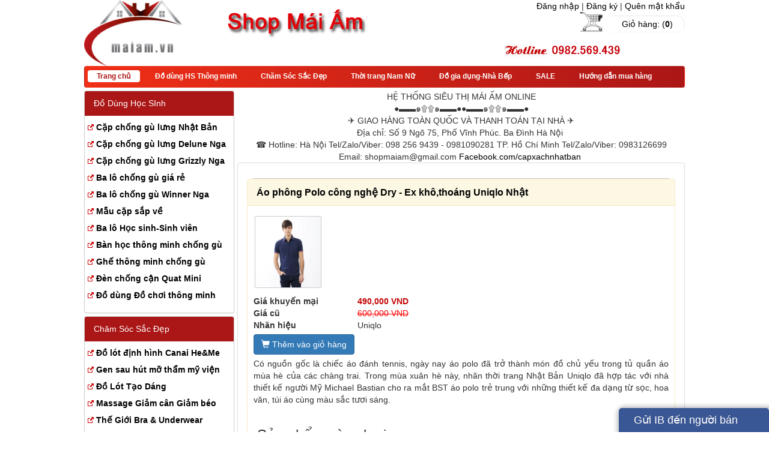

--- FILE ---
content_type: text/html; charset=utf-8
request_url: http://www.maiam.vn/View/503-Ao-phong-Polo-cong-nghe-Dry---Ex-khothoang-Uniqlo-Nhat.aspx
body_size: 25963
content:


<!DOCTYPE html PUBLIC "-//W3C//DTD XHTML 1.0 Transitional//EN" "http://www.w3.org/TR/xhtml1/DTD/xhtml1-transitional.dtd">
<html xmlns="http://www.w3.org/1999/xhtml" >
<html>
    <head>
        <meta name="viewport" content="width=device-width, initial-scale=1.0">
        <meta name="alexaVerifyID" content="eDHe3yAg8kjPftFsCpB-Sj1NmeA" />
        <link href="/css/common.css" type="text/css" rel="stylesheet" />
        <script src="/js/him.js" type="text/javascript"></script>
        <title>Áo phông Polo công nghệ Dry - Ex khô,thoáng Uniqlo Nhật</title>
<meta name="description" content="Có nguồn gốc là chiếc áo đánh tennis, ngày nay áo polo đã trở thành món đồ chủ yếu trong tủ quần áo mùa hè của các chàng trai. Trong mùa xuân hè này, nhãn thời trang Nhật Bản Uniqlo đã hợp tác với nhà thiết kế người Mỹ Michael Bastian cho ra mắt BST áo polo trẻ trung với những thiết kế đa dạng từ sọc, hoa văn, túi áo cùng màu sắc tươi sáng.">
<meta name="keyword" content="Có nguồn gốc là chiếc áo đánh tennis, ngày nay áo polo đã trở thành món đồ chủ yếu trong tủ quần áo mùa hè của các chàng trai. Trong mùa xuân hè này, nhãn thời trang Nhật Bản Uniqlo đã hợp tác với nhà thiết kế người Mỹ Michael Bastian cho ra mắt BST áo polo trẻ trung với những thiết kế đa dạng từ sọc, hoa văn, túi áo cùng màu sắc tươi sáng.">
<link href="/default.css" rel="stylesheet">
<script src="/js/commonlib.js"></script>
<link href="/portal/skins/maiam/desktop/desktop.css" rel="stylesheet">

        <link rel="stylesheet" href="/css/bootstrap.min.css">
        <script src="/js/jquery.min.js"></script>
        <script src="/js/bootstrap.min.js"></script>
        <link rel="stylesheet" href="/css/css.css">
        <style>
            .navbar
            {
                min-height: 0px;
                margin-bottom: 0px;
            }
            .col-sm-1
            {
                padding-left: 0px;
                padding-right: 0px;
            }
            .col-sm-2
            {
                padding-left: 0px;
                padding-right: 0px;
            }
            .col-sm-3
            {
                padding-left: 0px;
                padding-right: 0px;
            }
            .col-sm-4
            {
                padding-left: 0px;
                padding-right: 0px;
            }
            .col-sm-5
            {
                padding-left: 0px;
                padding-right: 0px;
            }
            .col-sm-6
            {
                padding-left: 0px;
                padding-right: 0px;
            }
            .col-sm-7
            {
                padding-left: 0px;
                padding-right: 0px;
            }
            .col-sm-8
            {
                padding-left: 0px;
                padding-right: 0px;
            }
            .col-sm-9
            {
                padding-left: 0px;
                padding-right: 0px;
            }
        </style>
        <script type="text/javascript">
            $(document).ready(function () {
                if (!$.trim($("h2").html())) {
                    $("h2").remove();
                }
                BackToTop();
            });

            function BackToTop() {
                // browser window scroll (in pixels) after which the "back to top" link is shown
                var offset = 300,
                //browser window scroll (in pixels) after which the "back to top" link opacity is reduced
		    offset_opacity = 1200,
                //duration of the top scrolling animation (in ms)
		    scroll_top_duration = 700,
                //grab the "back to top" link
		    $back_to_top = $('.cd-top');

                //hide or show the "back to top" link
                $(window).scroll(function () {
                    ($(this).scrollTop() > offset) ? $back_to_top.addClass('cd-is-visible') : $back_to_top.removeClass('cd-is-visible cd-fade-out');
                    if ($(this).scrollTop() > offset_opacity) {
                        $back_to_top.addClass('cd-fade-out');
                    }
                });

                //smooth scroll to top
                $back_to_top.on('click', function (event) {
                    event.preventDefault();
                    $('body,html').animate({ scrollTop: 0 }, scroll_top_duration);
                });
            }
        </script>
    </head>
    <body>
        <div class="container" style="max-width: 1000px;">
            <form name="aspnetForm" method="post" action="/View/503-Ao-phong-Polo-cong-nghe-Dry---Ex-khothoang-Uniqlo-Nhat.aspx" id="aspnetForm">
<div>
<input type="hidden" name="__VIEWSTATE" id="__VIEWSTATE" value="/wEPDwUKMTY1MjYxMTg5N2RkqgdRePmY1/ZPNLMPIHeART5G13E=" />
</div>

<div>

	<input type="hidden" name="__VIEWSTATEGENERATOR" id="__VIEWSTATEGENERATOR" value="CA0B0334" />
</div>
            

<script src="/js/jquery.bsPhotoGallery.js"></script>
<link href="/css/jquery.bsPhotoGallery.css" rel="stylesheet">
<script>
    $(document).ready(function(){
    $('ul.first').bsPhotoGallery({
        "classes" : "col-lg-2 col-md-4 col-sm-3 col-xs-4 col-xxs-12",
        "hasModal" : true,
        // "fullHeight" : false
    });
    });
</script>


<div class="row">
    <div class="col-sm-6">
        <div class="col-sm-5">
            <a href="/">
                <img src="/img/logo.png" height="110px" border="0" />
            </a>
        </div>
        <div class="col-sm-7 hidden-xs" align="center" style="height:110px; padding-top:3%">
            <a>
                <img src="/img/slogan.png" />
            </a>
        </div>
    </div>
    <div class="col-sm-6">
        <div align="right">
            
 <span>
    <a id="ctl00_TheHeader1_LoginControl_vslogin_lnkLogin" href="/user/login/admin.aspx">Đăng nhập</a>
</span>
<span>
    |
</span>
<span>
    <a id="ctl00_TheHeader1_LoginControl_vslogin_lnkRegister" href="/user/register/admin.aspx">Đăng ký</a>
</span>
<span>
    |
</span>
<span>
    <a href="/user/forgotpassword/admin.aspx">Quên mật khẩu</a>
</span>


        </div>
        <div class="right-cart" align="right">
            
<a href="/Giohang.aspx" style="color: Black">Giỏ hàng: (<span id="ctl00_TheHeader1_CartControl_lblCount" style="font-weight:bold;">0</span>) </a>
        </div>
        <div align="right" class="col-sm-10" style="padding-top: 15px;">
            <img src="/img/hotline.png" />
        </div>
    </div>
</div>

<div class="row">
    <div class="navbar navbar-pink">
        <nav class="navbar navbar-static-top" role="navigation">
            <div class="navbar-header">
                <button type="button" class="navbar-toggle collapsed" data-toggle="collapse" data-target="#bs-example-navbar-collapse-1">
                    <span class="sr-only">Toggle navigation</span>
                    <span class="icon-bar"></span>
                    <span class="icon-bar"></span>
                    <span class="icon-bar"></span>
                </button>
            </div>
            <div id="ctl00_MenuPanel"><div class="navbar-collapse collapse" id="bs-example-navbar-collapse-1"><ul class="nav navbar-nav"><li class="active"><a href="/"><span>Trang chủ</span></a></li><li id="nav-2" class="nav-2"><a href="/List/111-Do-dung-HS-Thong-minh.aspx"><span>Đồ dùng HS Thông minh</span></a></li><li id="nav-3" class="nav-3"><a href="/List/113-Cham-Soc-Sac-Dep.aspx"><span>Chăm Sóc Sắc Đẹp</span></a></li><li id="nav-4" class="nav-4"><a href="/List/45-Thoi-trang-Nam-Nu.aspx"><span>Thời trang Nam Nữ</span></a></li><li id="nav-5" class="nav-5"><a href="/List/114-Do-gia-dung-Nha-Bep.aspx"><span>Đồ gia dụng-Nhà Bếp</span></a></li><li id="nav-6" class="nav-6"><a href="/List/77-SALE.aspx"><span>SALE</span></a></li><li id="nav-7" class="nav-7"><a href="/Huong-dan-mua-hang.aspx"><span>Hướng dẫn mua hàng </span></a></li></ul></div>
<div class="font_admin">
    
</div>
</div>
         </nav>
    </div>
</div>
<div class="row" style="padding-top: 5px;">
    <div class="col-sm-3">
        <div id="ctl00_LeftPanel">
        
<div class="fr-left">
    <div class="panel panel-pink">
        <div class="panel-heading">
            Đồ Dùng Học SInh
        </div>
        <div class="panel-body menu">
            <div id="ctl00_ctl01_Body"><ul class="list-unstyled lst-style"><li><img src="/img/list_style2.png" /><a href="/List/74-Cap-chong-gu-lung-Nhat-Ban.aspx">Cặp chống gù lưng Nhật Bản</a></li><li><img src="/img/list_style2.png" /><a href="/List/85-Cap-chong-gu-lung-Delune-Nga.aspx">Cặp chống gù lưng Delune Nga</a></li><li><img src="/img/list_style2.png" /><a href="/List/120-Cap-chong-gu-lung-Grizzly-Nga.aspx">Cặp chống gù lưng Grizzly Nga</a></li><li><img src="/img/list_style2.png" /><a href="/List/122-Ba-lo-chong-gu-gia-re.aspx">Ba lô chống gù giá rẻ</a></li><li><img src="/img/list_style2.png" /><a href="/List/126-Ba-lo-chong-gu-Winner-Nga.aspx">Ba lô chống gù Winner Nga</a></li><li><img src="/img/list_style2.png" /><a href="/List/125-Mau-cap-sap-ve.aspx">Mẫu cặp sắp về</a></li><li><img src="/img/list_style2.png" /><a href="/List/121-Ba-lo-Hoc-sinh-Sinh-vien.aspx">Ba lô Học sinh-Sinh viên</a></li><li><img src="/img/list_style2.png" /><a href="/List/100-Ban-hoc-thong-minh-chong-gu.aspx">Bàn học thông minh chống gù</a></li><li><img src="/img/list_style2.png" /><a href="/List/101-Ghe-thong-minh-chong-gu.aspx">Ghế thông minh chống gù</a></li><li><img src="/img/list_style2.png" /><a href="/List/112-Den-chong-can-Quat-Mini.aspx">Đèn chống cận Quat Mini</a></li><li><img src="/img/list_style2.png" /><a href="/List/42-Do-dung-Do-choi-thong-minh.aspx">Đồ dùng Đồ chơi thông minh</a></li></ul>
<div class="font_admin">
    
</div>
</div>
        </div>
    </div>
</div>

<div class="fr-left">
    <div class="panel panel-pink">
        <div class="panel-heading">
            Chăm Sóc Sắc Đẹp
        </div>
        <div class="panel-body menu">
            <div id="ctl00_ctl02_Body"><ul class="list-unstyled lst-style"><li><img src="/img/list_style2.png" /><a href="/List/124-Do-lot-dinh-hinh-Canai-HeMe.aspx">Đồ lót định hình Canai He&amp;Me</a></li><li><img src="/img/list_style2.png" /><a href="/List/123-Gen-sau-hut-mo-tham-my-vien.aspx">Gen sau hút mỡ thẩm mỹ viện</a></li><li><img src="/img/list_style2.png" /><a href="/List/55-Do-Lot-Tao-Dang-.aspx">Đồ Lót Tạo Dáng </a></li><li><img src="/img/list_style2.png" /><a href="/List/82-Massage-Giam-can-Giam-beo.aspx">Massage Giảm cân Giảm béo</a></li><li><img src="/img/list_style2.png" /><a href="/List/132-The-Gioi-Bra--Underwear.aspx">Thế Giới Bra &amp; Underwear</a></li><li><img src="/img/list_style2.png" /><a href="/List/57-Cham-soc-tocTao-mau-toc.aspx">Chăm sóc tóc/Tạo màu tóc</a></li><li><img src="/img/list_style2.png" /><a href="/List/81-May-cao-rau-tu-dong.aspx">Máy cạo râu tự động</a></li><li><img src="/img/list_style2.png" /><a href="/List/61-Ao-Nang-Nguc-.aspx">Aó Nâng Ngực </a></li><li><img src="/img/list_style2.png" /><a href="/List/70-Quan-ao-tap-Yoga-Gym.aspx">Quần áo tập Yoga, Gym...</a></li><li><img src="/img/list_style2.png" /><a href="/List/71-My-Pham-xach-tay-.aspx">Mỹ Phẩm xách tay </a></li></ul>
<div class="font_admin">
    
</div>
</div>
        </div>
    </div>
</div>

<div class="fr-left">
    <div class="panel panel-pink">
        <div class="panel-heading">
            Thời Trang Nam Nữ
        </div>
        <div class="panel-body menu">
            <div id="ctl00_ctl03_Body"><ul class="list-unstyled lst-style"><li><img src="/img/list_style2.png" /><a href="/List/75-Quan-ao-giu-nhiet-tre-em-.aspx">Quần áo giữ nhiệt trẻ em </a></li><li><img src="/img/list_style2.png" /><a href="/List/76-Quan-ao-giu-nhiet-cho-Nu.aspx">Quần áo giữ nhiệt cho Nữ</a></li><li><img src="/img/list_style2.png" /><a href="/List/67-Quan-ao-giu-nhiet-cho-Nam.aspx">Quần áo giữ nhiệt cho Nam</a></li><li><img src="/img/list_style2.png" /><a href="/List/53-Quan-ao-Nam.aspx">Quần áo Nam</a></li><li><img src="/img/list_style2.png" /><a href="/List/73-Tui-xach-Nam.aspx">Túi xách Nam</a></li><li><img src="/img/list_style2.png" /><a href="/List/65-Tui-xach--Khan-quang-.aspx">Túi xách + Khăn quàng </a></li><li><img src="/img/list_style2.png" /><a href="/List/48-Khau-trang--Ao-chong-nang-Uniqlo.aspx">Khẩu trang -Áo chống nắng Uniqlo</a></li><li><img src="/img/list_style2.png" /><a href="/List/66-Dong-ho----Kinh---Trang-Suc-.aspx">Đồng hồ  - Kính - Trang Sức </a></li><li><img src="/img/list_style2.png" /><a href="/List/56-Phu-nu-mang-thai-cho-con-bu.aspx">Phụ nữ mang thai-cho con bú</a></li><li><img src="/img/list_style2.png" /><a href="/List/69-Bikini-Bai-bien.aspx">Bikini Bãi biển</a></li></ul>
<div class="font_admin">
    
</div>
</div>
        </div>
    </div>
</div>

<div class="fr-left">
    <div class="panel panel-pink">
        <div class="panel-heading">
            Đồ Gia Dụng-Nhà Bếp
        </div>
        <div class="panel-body menu">
            <div id="ctl00_ctl04_Body"><ul class="list-unstyled lst-style"><li><img src="/img/list_style2.png" /><a href="/List/116-May-hut-bui-thong-minh.aspx">Máy hút bụi thông minh</a></li><li><img src="/img/list_style2.png" /><a href="/List/117-Ve-sinh-nha-cua.aspx">Vệ sinh nhà cửa</a></li><li><img src="/img/list_style2.png" /><a href="/List/49-May-lam-kem-Ep-trai-cay.aspx">Máy làm kem Ép trái cây</a></li><li><img src="/img/list_style2.png" /><a href="/List/115-Cong-nghe-thong-minh.aspx">Công nghệ thông minh</a></li><li><img src="/img/list_style2.png" /><a href="/List/118-Dung-cu-da-nang.aspx">Dụng cụ đa năng</a></li><li><img src="/img/list_style2.png" /><a href="/List/119-Do-dien-gia-dung.aspx">Đồ điện gia dụng</a></li><li><img src="/img/list_style2.png" /><a href="/List/78-Phu-kien-phong-tam.aspx">Phụ kiện phòng tắm</a></li></ul>
<div class="font_admin">
    
</div>
</div>
        </div>
    </div>
</div>
<span id="ctl00_ctl05_lblContent"><iframe src="https://www.facebook.com/plugins/page.php?href=https%3A%2F%2Fwww.facebook.com%2Fcapxachnhatban&tabs=timeline&width=250&height=500&small_header=true&adapt_container_width=true&hide_cover=false&show_facepile=true&appId=1552437291448473" width="250" height="500" style="border:none;overflow:hidden" scrolling="no" frameborder="0" allowTransparency="true"></iframe></span>
<span id="ctl00_ctl06_lblContent"><script src="https://sp.zalo.me/plugins/sdk.js"></script>
<div class="zalo-follow-button" data-oaid="2619424975462635182" data-cover="no" data-article="0" data-width="250" data-height="250">&nbsp;</div></span>
<span id="ctl00_ctl07_lblContent"><div id="fb-root">&nbsp;</div>
<script>(function(d, s, id) {
  var js, fjs = d.getElementsByTagName(s)[0];
  if (d.getElementById(id)) return;
  js = d.createElement(s); js.id = id;
  js.src = "//connect.facebook.net/vi_VN/sdk.js#xfbml=1&version=v2.5";
  fjs.parentNode.insertBefore(js, fjs);
  }(document, 'script', 'facebook-jssdk'));</script>
<p><style type="text/css">#cfacebook{position:fixed;bottom:0px;right:0px;z-index:999999999999999;width:250px;height:auto;box-shadow:6px 6px 6px 10px rgba(0,0,0,0.2);border-top-left-radius:5px;border-top-right-radius:5px;overflow:hidden;}#cfacebook .fchat{float:left;width:100%;height:270px;overflow:hidden;display:none;background-color:#fff;}#cfacebook .fchat .fb-page{margin-top:-130px;float:left;}#cfacebook a.chat_fb{float:left;padding:0 25px;width:250px;color:#fff;text-decoration:none;height:40px;line-height:40px;text-shadow:0 1px 0 rgba(0,0,0,0.1);background-image:url([data-uri]…8/UxBxQDQuFwlpqgBZBq6+P+unVY1GnDgwqbD2zGz5e1lBdwvGGPE6OgAAAABJRU5ErkJggg==);background-repeat:repeat-x;background-size:auto;background-position:0 0;background-color:#3a5795;border:0;border-bottom:1px solid #133783;z-index:9999999;margin-right:5px;font-size:18px;}#cfacebook a.chat_fb:hover{color:yellow;text-decoration:none;}</style>   <script>
  jQuery(document).ready(function () {
  jQuery(".chat_fb").click(function() {
jQuery('.fchat').toggle('slow');
  });
  });
  </script></p>
<div id="cfacebook"><a href="javascript:;" class="chat_fb" onclick="return:false;"> Gửi IB đến người b&aacute;n h&agrave;ng</a>
<div class="fchat">
<div class="fb-page" data-tabs="messages" data-href="https://www.facebook.com/Shop.maiam.vn" data-width="250" data-height="400" data-small-header="false" data-adapt-container-width="true" data-hide-cover="false" data-show-facepile="true" data-show-posts="false">&nbsp;</div>
</div>
</div></span>
<span id="ctl00_ctl08_lblContent"><p><style type="text/css">
#floating-phone { display: none; position: fixed; left: 10px; bottom: 10px; height: 50px; width: 50px; background: #46C11E url(http://callnowbutton.com/phone/callbutton01.png) center / 30px no-repeat; z-index: 99; color: #FFF; font-size: 35px; line-height: 55px; text- align: center; border-radius: 50%; -webkit-box-shadow: 0 2px 5px rgba(0,0,0,.5); -moz-box-shadow: 0 2px 5px rgba(0,0,0,.5); box-shadow: 0 2px 5px rgba(0,0,0,.5); }
@media (max-width: 650px) { #floating-phone { display: block; } }
</style>  <a href="tel:0983126699" title="Gọi 0983126699" onclick="_gaq.push(['_trackEvent', 'Contact', 'Call Now Button', 'Phone']);" id="floating-phone"> </a></p></span>
</div>
    </div>
    <div class="col-sm-9">
        <div id="ctl00_SanPhamPanel" class="center-panel"><span id="ctl00_ctl09_lblContent"><div style="text-align: center;">HỆ THỐNG SI&Ecirc;U THỊ M&Aacute;I ẤM ONLINE</div>
<div style="text-align: center;">●▬▬๑۩۩๑▬▬●●▬▬๑۩۩๑▬▬●</div>
<div style="text-align: center;">✈ GIAO H&Agrave;NG TO&Agrave;N QUỐC V&Agrave; THANH TO&Aacute;N TẠI NH&Agrave; ✈</div>
<div style="text-align: center;">Địa chỉ: Số 9 Ng&otilde; 75, Phố Vĩnh Ph&uacute;c. Ba Đ&igrave;nh H&agrave; Nội&nbsp;</div>
<div style="text-align: center;">☎ Hotline: H&agrave; Nội Tel/Zalo/Viber: 098 256 9439 - 0981090281 TP. Hồ Ch&iacute; Minh Tel/Zalo/Viber: 0983126699</div>
<div style="text-align: center;">Email: shopmaiam@gmail.com <a href="http://Facebook.com/capxachnhatban">Facebook.com/capxachnhatban</a>&nbsp;</div>
<div id="market-mate-text-selection-toolbar-container" style="position: absolute; left: 10px; top: -43.9921px; z-index: 2147483647; display: none;">&nbsp;</div></span>

<div class="panel panel-default">
    <div class="panel-body">
        <div>
            <h2>
                <a href="">
                    
                </a>
            </h2>
        </div>
        <div id="ctl00_ctl10_Body"><?xml version="1.0" encoding="utf-8"?><div class="panel panel-warning"><div class="panel-heading head-view" style="color:black">Áo phông Polo công nghệ Dry - Ex khô,thoáng Uniqlo Nhật</div><div class="panel-body"><div style="margin:0px 10px;"><ul class="row first prv-img" style="padding-left:0px;"><li><img src="/desktops/shop/img/212851583e564ed285e13164ec935a35.jpg"></img></li></ul><div class="row"><div class="title2 col-sm-3 col-xs-5">
                Giá khuyến mại
              </div><div class="price1">490,000 VND</div><div class="title2 col-sm-3 col-xs-5">Giá cũ</div><div class="price1-old">600,000 VND</div><div class="title2 col-sm-3 col-xs-5">Nhãn hiệu</div><div>Uniqlo</div></div><div class="row" style="padding:5px 0px;"><a class="btn btn-primary" href="/Shop/addGiohang/503/admin.aspx"><i class="glyphicon glyphicon-shopping-cart"></i> Thêm vào giỏ hàng
            </a></div><div class="row" style="text-align: justify">Có nguồn gốc là chiếc áo đánh tennis, ngày nay áo polo đã trở thành món đồ chủ yếu trong tủ quần áo mùa hè của các chàng trai. Trong mùa xuân hè này, nhãn thời trang Nhật Bản Uniqlo đã hợp tác với nhà thiết kế người Mỹ Michael Bastian cho ra mắt BST áo polo trẻ trung với những thiết kế đa dạng từ sọc, hoa văn, túi áo cùng màu sắc tươi sáng.</div><div class="row" id="content-wrap"></div></div><div class="row"><div class="panel"><div class="panel-body"><div><h3>
                    Sản phẩm cùng loại:
                  </h3></div><div><div class="col-sm-3 box-item"><div class="box-pro"><div style="position: absolute;bottom: 0; width: 95%;"><div style="text-align:center"><a href="/View/77-Quan-CALVIN-KLEIN.aspx"><img style="max-width: 85%;max-height:120px" src="&#xD;&#xA;                  /desktops/shop/img/5e98a44fceca4474943ad105d96e3794.jpg"></img></a></div><div class="head-sp"><a href="/View/77-Quan-CALVIN-KLEIN.aspx">Quần CALVIN KLEIN</a></div><div class="price">120,000 VND</div><div class="price-old"></div><div class="ico-rating"></div><div class="buy"><a href="/View/77-Quan-CALVIN-KLEIN.aspx"><span>Mua hàng</span></a></div></div></div></div><div class="col-sm-3 box-item"><div class="box-pro"><div style="position: absolute;bottom: 0; width: 95%;"><div style="text-align:center"><a href="/View/100-QUAN-SIP-NHAT-UNDERWEAR-MADE-IN-JAPAN.aspx"><img style="max-width: 85%;max-height:120px" src="&#xD;&#xA;                  /desktops/shop/img/c791c35bf1cd4aeda6295dc331f9a1d0.jpg"></img></a></div><div class="head-sp"><a href="/View/100-QUAN-SIP-NHAT-UNDERWEAR-MADE-IN-JAPAN.aspx">QUẦN SỊP NHẬT UNDERWEAR MADE IN JAPAN</a></div><div class="price">120,000 VND</div><div class="price-old"></div><div class="ico-rating"></div><div class="buy"><a href="/View/100-QUAN-SIP-NHAT-UNDERWEAR-MADE-IN-JAPAN.aspx"><span>Mua hàng</span></a></div></div></div></div><div class="col-sm-3 box-item"><div class="box-pro"><div style="position: absolute;bottom: 0; width: 95%;"><div style="text-align:center"><a href="/View/126-Burberry-brit.aspx"><img style="max-width: 85%;max-height:120px" src="&#xD;&#xA;                  /desktops/shop/img/0c11da4d5ce04e028f674353a2842439.jpeg"></img></a></div><div class="head-sp"><a href="/View/126-Burberry-brit.aspx">Burberry brit</a></div><div class="price">1,900,000 VND</div><div class="price-old"></div><div class="ico-rating"></div><div class="buy"><a href="/View/126-Burberry-brit.aspx"><span>Mua hàng</span></a></div></div></div></div><div class="col-sm-3 box-item"><div class="box-pro"><div style="position: absolute;bottom: 0; width: 95%;"><div style="text-align:center"><a href="/View/208-Quan-lot-nam-chinh-hang-Veni-MASEE.aspx"><img style="max-width: 85%;max-height:120px" src="&#xD;&#xA;                  /desktops/shop/img/93d6b99ed75e4b9391fbd2badb26431f.jpg"></img></a></div><div class="head-sp"><a href="/View/208-Quan-lot-nam-chinh-hang-Veni-MASEE.aspx">Quần lót nam chính hãng Veni MASEE</a></div><div class="price">130,000 VND</div><div class="price-old">250,000 VND</div><div class="ico-rating"></div><div class="buy"><a href="/View/208-Quan-lot-nam-chinh-hang-Veni-MASEE.aspx"><span>Mua hàng</span></a></div></div></div></div></div></div></div></div></div></div></div>
    </div>
</div>

</div>
    </div>
</div>

<div class="row">
    <div class="panel panel-default">
        <div class="panel-heading">
            <div class="thongtin">
                <a href="/Tin-tuc.aspx">Thông tin thời trang</a> &nbsp;|&nbsp; <a href="/khuyenmai.aspx">Liên hệ</a> &nbsp;|&nbsp;
                <a href="#">Thư viện ảnh</a>&nbsp;|&nbsp; <a href="#">Thỏa thuận sử dụng </a>&nbsp;|&nbsp;<a
                    href="#">Chính sách bảo mật </a>&nbsp;|&nbsp;<a href="#">Sơ đồ site </a>
            </div>
        </div>
        <div class="panel-body">
            <div class="col-sm-3">
                <div class="col-sm-1">
                    <img src="/images/users_online.gif" />
                </div>
                <div>
                    
<div>
    Tổng lượt truy cập:
    <span id="ctl00_TheFooter1_UserOnline1_lblVisit">15,520,078</span>
</div>
<div>
    Số người Online :
    <span id="ctl00_TheFooter1_UserOnline1_lblUserOnline">1876</span>
</div>
<div>
    Thành viên online:
    <span id="ctl00_TheFooter1_UserOnline1_lblMember">0</span>
</div>

                </div>
            </div>
        </div>
    </div>
</div>

            </form>
        </div>
        <a href="#0" class="cd-top">Top</a>
        <div id="fb-root"></div>
        <script>    (function (d, s, id) {
                var js, fjs = d.getElementsByTagName(s)[0];
                if (d.getElementById(id)) return;
                js = d.createElement(s); js.id = id;
                js.src = "//connect.facebook.net/vi_VN/all.js#xfbml=1";
                fjs.parentNode.insertBefore(js, fjs);
            } (document, 'script', 'facebook-jssdk'));</script>

        <script type="text/javascript">

            var _gaq = _gaq || [];
            _gaq.push(['_setAccount', 'UA-30660827-1']);
            _gaq.push(['_trackPageview']);

            (function () {
                var ga = document.createElement('script'); ga.type = 'text/javascript'; ga.async = true;
                ga.src = ('https:' == document.location.protocol ? 'https://ssl' : 'http://www') + '.google-analytics.com/ga.js';
                var s = document.getElementsByTagName('script')[0]; s.parentNode.insertBefore(ga, s);
            })();

        </script>
    </body>
</html>





--- FILE ---
content_type: text/css
request_url: http://www.maiam.vn/default.css
body_size: 496
content:
.cssAdminPanel
{
	padding:4px;
	width:100%;
}

.cssAdminPanel a
{
	border:1px solid #cccccc;
	padding:4px 8px;
}

.cssAdminPanel a:hover
{
	border:1px solid #cccccc;
	padding:4px 8px;
	background-color:#FFF6DF;
}
.pageselected
{
	border:1px solid #FFA939;
	background-color:#FFF9CE;
	padding:2px 6px;
}
.pageselected a
{
	color:Black;
	font-size:9pt;
	font-family:Tahoma;
}
.pgs a
{
	color:Black;
	font-size:9pt;
	font-family:Tahoma;
}

--- FILE ---
content_type: text/css
request_url: http://www.maiam.vn/css/css.css
body_size: 13569
content:
.menu
{
    padding: 5px;
}
.menu ul li
{
    padding: 4px 0px;
    background-color: #fff;
    font-weight: bold;
    color: #2a2a2a;
}
a
{
    color: Black;
}
a:hover
{
    text-decoration: none;
    color:#C40707;
}
a img
{
    border: 0px;
}
.fr_c
{
    background-color: #EF377B;
    border-radius: 4px 4px 0px 0px;
    color: #FFFFFF;
    font-family: arial;
    font-size: 16px;
    font-style: italic;
    line-height: 31px;
    text-align: center;
}

.right-cart
{
    background: url(/img/bg_cart_header.gif) no-repeat top right;
    height: 34px;
    padding-top: 10px;
    padding-right: 20px;
}
.nav li.over
{
    z-index: 999;
}
.nav a:link, .nav a:visited
{
    color: #FFFFFF;
    font: bold 12px/33px arial;
    margin: 0px 5px;
}

.nav ul li a
{
    color: #050000;
    font-weight: normal;
    font-size: 12px;
}
.nav ul
{
    background: transparent;
    border: 0;
    top: 28px;
}
.nav ul ul
{
    background: transparent;
    top: 0;
}
.nav li.over > ul
{
    left: 0px;
}

/* box sp */
.box-pro
{
    background-color: #F4F4F4;
    border: 1px solid #CACACA;
    padding: 0px 5px;
    min-height: 280px;
    margin: 0 auto;
    width: 95%;
    position: relative;
}
.box-pro img
{
}
.box-item
{
    padding-top: 5px;
}
.leftpanel
{
}
.head-sp
{
    font-weight: bold;
    padding: 2px 0px;
    text-align: center;
}
.price
{
    font-weight: bold;
    color: #C40707;
    font-size: 12px;
    font-style: normal;
    width: 100%;
    text-align: center;
    padding: 2px 0px;
}
.buy
{
    width: 80px;
    margin: 0 auto;
    padding: 10px 0px;
}
.buy a
{
    background-color: #AB1616;
    border-radius: 4px 4px 4px 4px;
    color: #FFFFFF;
    font-family: arial;
    font-size: 12px;
    font-weight: bold;
    padding: 3px 8px;
    text-align: center;
    text-transform: none;
}
.ico-rating
{
    width: 100%;
    height: 12px;
    background: url("/img/IcoRating0.gif") no-repeat top center;
}
.price-old
{
    color: Red;
    text-decoration: line-through;
    font-weight: bold;
    width: 100%;
    text-align: center;
    padding: 2px 0px;
}
h2
{
    border-bottom: 1px solid #CACACA;
    color: #3D3D3D;
    font-size: 24px;
    font-weight: bold;
    margin: 0 10px;
    padding: 5px 0;
    font-style: italic;
}
.fr-center
{
    padding-bottom: 15px;
    border: 1px solid #ccc;
    display: inline-block;
    width: 100%;
    padding-left: 5px;
    padding-right: 5px;
}
.fr-left
{
    margin-right: 0px;
}

/* background menu main */
.navbar-pink
{
   background: rgba(241,111,92,1);
background: -moz-linear-gradient(left, rgba(241,111,92,1) 0%, rgba(240,47,23,1) 0%, rgba(171,22,22,1) 100%);
background: -webkit-gradient(left top, right top, color-stop(0%, rgba(241,111,92,1)), color-stop(0%, rgba(240,47,23,1)), color-stop(100%, rgba(171,22,22,1)));
background: -webkit-linear-gradient(left, rgba(241,111,92,1) 0%, rgba(240,47,23,1) 0%, rgba(171,22,22,1) 100%);
background: -o-linear-gradient(left, rgba(241,111,92,1) 0%, rgba(240,47,23,1) 0%, rgba(171,22,22,1) 100%);
background: -ms-linear-gradient(left, rgba(241,111,92,1) 0%, rgba(240,47,23,1) 0%, rgba(171,22,22,1) 100%);
background: linear-gradient(to right, rgba(241,111,92,1) 0%, rgba(240,47,23,1) 0%, rgba(171,22,22,1) 100%);
filter: progid:DXImageTransform.Microsoft.gradient( startColorstr='#f16f5c', endColorstr='#ab1616', GradientType=1 );
}

/* Link */
.navbar-pink .navbar-nav > li > a
{
    color: #fff;
    cursor: pointer;
    white-space: nowrap;
    font-weight: bold;
    padding: 3px 15px;
    border-radius: 4px;
    font-size: 12px;
    display: inline !important;
}
.navbar-pink .navbar-nav > li > a:hover, .navbar-pink .navbar-nav > li > a:focus
{
    color: #AB1616;
}
.navbar-pink .navbar-nav > .active > a, .navbar-pink .navbar-nav > .active > a:hover, .navbar-pink .navbar-nav > .active > a:focus
{
    color: #AB1616;
    background-color: #fff;
}
/* Mobile version */
.navbar-pink .navbar-toggle
{
    border-color: #fff;
}
.navbar-pink .navbar-toggle:hover, .navbar-pink .navbar-toggle:focus
{
    background-color: #fff;
}
.navbar-pink .navbar-toggle .icon-bar
{
    background-color: #CCC;
}
@media (max-width: 767px)
{
    .navbar-pink .navbar-nav .open .dropdown-menu > li > a
    {
        color: #777;
    }
    .navbar-pink .navbar-nav .open .dropdown-menu > li > a:hover, .navbar-pink .navbar-nav .open .dropdown-menu > li > a:focus
    {
        color: #333;
    }
}

.navbar-nav li
{
    height: 33px;
}
.navbar-fixed-top
{
    min-height: 33px;
}

.navbar-nav > li > a
{
    padding-top: 0px;
    padding-bottom: 0px;
    line-height: 33px;
}
.panel
{
    margin-bottom: 5px;
}
.panel-pink > .panel-heading
{
    color: #fff;
    background-color: #AB1616;
}

.panel-pink
{
    border: 1px solid #ccc;
}
.thongtin a
{
    color: #C40707;
    font-size: 8pt;
    text-transform: uppercase;
}
.lst-style li img
{
    padding-bottom: 2px;
    padding-right: 4px;
}
.row-tin-moi
{
    padding-top: 2px;
    padding-bottom: 5px;
}
.tin-moi
{
    padding-left: 2px;
}
.tin-moi img
{
    max-width: 95%;
    max-height: 100px;
}
@media (min-width: 768px)
{
    .center-panel
    {
        padding-left: 5px;
    }
    .prv-img li img
    {
        border: 1px solid #ccc;
        height: 120px;
    }
}
.title2
{
    color: #353535;
    font-weight: bold;
}
#content-wrap img
{
    max-width: 100%;
}
span
{
    -ms-word-break: break-all;
    word-break: break-all; /* Non standard for webkit */
    word-break: break-word;
    -webkit-hyphens: auto;
    -moz-hyphens: auto;
    -ms-hyphens: auto;
    hyphens: auto;
}
.price1
{
    font-weight: bold;
    color: #C40707;
}
.price1-old
{
    color: Red;
    text-decoration: line-through;
}
.head-view
{
    font-size: 1.17em;
    font-weight: bold;
}
.prv-img li
{
    padding: 2px;
}
/*paging*/
.pagination
{
    border-radius: 4px;
    display: inline-block;
    margin: 20px 0;
    padding-left: 0;
}
.pagination > li
{
    display: inline;
}
.pagination > li > a, .pagination > li > span
{
    background-color: #3a3f44;
    border: 1px solid rgba(0, 0, 0, 0.6);
    color: #ffffff;
    float: left;
    line-height: 1.42857143;
    margin-left: -1px;
    padding: 8px 12px;
    position: relative;
    text-decoration: none;
}
.pagination > li:first-child > a, .pagination > li:first-child > span
{
    border-bottom-left-radius: 4px;
    border-top-left-radius: 4px;
    margin-left: 0;
}
.pagination > li:last-child > a, .pagination > li:last-child > span
{
    border-bottom-right-radius: 4px;
    border-top-right-radius: 4px;
}
.pagination > li > a:hover, .pagination > li > span:hover, .pagination > li > a:focus, .pagination > li > span:focus
{
    background-color: transparent;
    border-color: rgba(0, 0, 0, 0.6);
    color: #ffffff;
    z-index: 2;
}
.pagination > .active > a, .pagination > .active > span, .pagination > .active > a:hover, .pagination > .active > span:hover, .pagination > .active > a:focus, .pagination > .active > span:focus
{
    background-color: #232628;
    border-color: rgba(0, 0, 0, 0.6);
    color: #ffffff;
    cursor: default;
    z-index: 3;
}
.pagination > .disabled > span, .pagination > .disabled > span:hover, .pagination > .disabled > span:focus, .pagination > .disabled > a, .pagination > .disabled > a:hover, .pagination > .disabled > a:focus
{
    background-color: #ffffff;
    border-color: rgba(0, 0, 0, 0.6);
    color: #7a8288;
    cursor: not-allowed;
}
.pagination-lg > li > a, .pagination-lg > li > span
{
    font-size: 18px;
    line-height: 1.3333333;
    padding: 14px 16px;
}
.pagination-lg > li:first-child > a, .pagination-lg > li:first-child > span
{
    border-bottom-left-radius: 6px;
    border-top-left-radius: 6px;
}
.pagination-lg > li:last-child > a, .pagination-lg > li:last-child > span
{
    border-bottom-right-radius: 6px;
    border-top-right-radius: 6px;
}
.pagination-sm > li > a, .pagination-sm > li > span
{
    font-size: 12px;
    line-height: 1.5;
    padding: 5px 10px;
}
.pagination-sm > li:first-child > a, .pagination-sm > li:first-child > span
{
    border-bottom-left-radius: 3px;
    border-top-left-radius: 3px;
}
.pagination-sm > li:last-child > a, .pagination-sm > li:last-child > span
{
    border-bottom-right-radius: 3px;
    border-top-right-radius: 3px;
}
.pagination > li > a, .pagination > li > span
{
    background: rgba(125,33,21,1);
    background: -moz-linear-gradient(left, rgba(125,33,21,1) 0%, rgba(207,20,20,1) 0%, rgba(207,20,20,1) 100%);
    background: -webkit-gradient(left top, right top, color-stop(0%, rgba(125,33,21,1)), color-stop(0%, rgba(207,20,20,1)), color-stop(100%, rgba(207,20,20,1)));
    background: -webkit-linear-gradient(left, rgba(125,33,21,1) 0%, rgba(207,20,20,1) 0%, rgba(207,20,20,1) 100%);
    background: -o-linear-gradient(left, rgba(125,33,21,1) 0%, rgba(207,20,20,1) 0%, rgba(207,20,20,1) 100%);
    background: -ms-linear-gradient(left, rgba(125,33,21,1) 0%, rgba(207,20,20,1) 0%, rgba(207,20,20,1) 100%);
    background: linear-gradient(to right, rgba(125,33,21,1) 0%, rgba(207,20,20,1) 0%, rgba(207,20,20,1) 100%);
    filter: progid:DXImageTransform.Microsoft.gradient( startColorstr='#7d2115', endColorstr='#cf1414', GradientType=1 );
}
.pagination > li > a:hover, .pagination > li > span:hover
{
    background: rgba(128,18,3,1);
    background: -moz-linear-gradient(left, rgba(128,18,3,1) 0%, rgba(171,22,22,1) 0%, rgba(171,22,22,1) 100%);
    background: -webkit-gradient(left top, right top, color-stop(0%, rgba(128,18,3,1)), color-stop(0%, rgba(171,22,22,1)), color-stop(100%, rgba(171,22,22,1)));
    background: -webkit-linear-gradient(left, rgba(128,18,3,1) 0%, rgba(171,22,22,1) 0%, rgba(171,22,22,1) 100%);
    background: -o-linear-gradient(left, rgba(128,18,3,1) 0%, rgba(171,22,22,1) 0%, rgba(171,22,22,1) 100%);
    background: -ms-linear-gradient(left, rgba(128,18,3,1) 0%, rgba(171,22,22,1) 0%, rgba(171,22,22,1) 100%);
    background: linear-gradient(to right, rgba(128,18,3,1) 0%, rgba(171,22,22,1) 0%, rgba(171,22,22,1) 100%);
    filter: progid:DXImageTransform.Microsoft.gradient( startColorstr='#801203', endColorstr='#ab1616', GradientType=1 );
}
.pagination > li.active > a, .pagination > li.active > span
{
    background-image: linear-gradient(#020202, #101112 40%, #141618);
    background-image: -o-linear-gradient(#020202, #101112 40%, #141618);
    background-image: -webkit-gradient(linear, left top, left bottom, from(#020202), color-stop(40%, #101112), to(#141618));
    background-image: -webkit-linear-gradient(#020202, #101112 40%, #141618);
    background-repeat: no-repeat;
    filter: none;
    filter: progid:DXImageTransform.Microsoft.gradient(startColorstr='#ff020202', endColorstr='#ff141618', GradientType=0);
    webkit-filter: none;
}
.pagination > li.disabled > a, .pagination > li.disabled > a:hover, .pagination > li.disabled > span, .pagination > li.disabled > span:hover
{
    background-color: transparent;
    background-image: linear-gradient(#484e55, #3a3f44 60%, #313539);
    background-image: -o-linear-gradient(#484e55, #3a3f44 60%, #313539);
    background-image: -webkit-gradient(linear, left top, left bottom, from(#484e55), color-stop(60%, #3a3f44), to(#313539));
    background-image: -webkit-linear-gradient(#484e55, #3a3f44 60%, #313539);
    background-repeat: no-repeat;
    filter: none;
    filter: progid:DXImageTransform.Microsoft.gradient(startColorstr='#ff484e55', endColorstr='#ff313539', GradientType=0);
    webkit-filter: none;
}
#success_message
{
    display: none;
}
.error
{
    color: #a94442;
}
.error-border
{
    border: 1px solid #a94442;
}
.news-lst a
{
    color: #C40707;
}
/*top*/
.cd-top
{
    display: inline-block;
    height: 40px;
    width: 40px;
    position: fixed;
    bottom: 40px;
    right: 10px;
    box-shadow: 0 0 10px rgba(0, 0, 0, 0.05); /* image replacement properties */
    overflow: hidden;
    text-indent: 100%;
    white-space: nowrap;
    background: rgba(232, 98, 86, 0.8) url(/images/arrow-two-up-128.png) no-repeat center 50%;
    visibility: hidden;
    opacity: 0;
    -webkit-transition: opacity .3s 0s, visibility 0s .3s;
    -moz-transition: opacity .3s 0s, visibility 0s .3s;
    transition: opacity .3s 0s, visibility 0s .3s;
}
.cd-top.cd-is-visible, .cd-top.cd-fade-out, .no-touch .cd-top:hover
{
    -webkit-transition: opacity .3s 0s, visibility 0s 0s;
    -moz-transition: opacity .3s 0s, visibility 0s 0s;
    transition: opacity .3s 0s, visibility 0s 0s;
}
.cd-top.cd-is-visible
{
    /* the button becomes visible */
    visibility: visible;
    opacity: 1;
}
.cd-top.cd-fade-out
{
    /* if the user keeps scrolling down, the button is out of focus and becomes less visible */
    opacity: .5;
}
.no-touch .cd-top:hover
{
    background-color: #e86256;
    opacity: 1;
}
@media only screen and (min-width: 768px)
{
    .cd-top
    {
        right: 20px;
        bottom: 20px;
    }
}
@media only screen and (min-width: 1024px)
{
    .cd-top
    {
        height: 60px;
        width: 60px;
        right: 30px;
        bottom: 30px;
    }
}

--- FILE ---
content_type: application/x-javascript
request_url: http://www.maiam.vn/js/commonlib.js
body_size: 2391
content:
// JScript File
function popup (name,width,height) { 
     var options = "toolbar=0,location=0,directories=0,status=0,menubar=0,scrollbars=1,resizable=0,width="+width+",height="+height; 
     Cal2=window.open(name,"popup",options); 
}

function popup2 (name,width,height) { 
     var options = "toolbar=1,location=1,directories=1,status=1,menubar=1,scrollbars=1,resizable=1, width="+width+",height="+height; 
     Cal2=window.open(name,"popup",options); 
}

function _showGroup(id, c_show, c_hide)
{
	_showElement(id)
	_showElement(c_hide)
	_hideElement(c_show)
}

function _hideGroup(id, c_show, c_hide)
{
	_hideElement(id)
	_hideElement(c_hide)
	_showElement(c_show)
}

function _showElement(id)
{
	var element = document.getElementById(id);
	if(!element) return;
	var style = element.style;
	if(!style) return;
	style.display = "";
}

function _hideElement(id)
{
	var element = document.getElementById(id);
	if(!element) return;
	var style = element.style;
	if(!style) return;
	style.display = "none";
}
function _show_hide_Element(id)
{
    var element = document.getElementById(id);
    var style = element.style;
    if(style.display=="")
        style.display = "none";
    else
        style.display = "";
    
}
function button_set_focus(focusCtrlId)
{
	if(event.keyCode==13)
	{
		var focusCtrl = document.getElementById(focusCtrlId);
		if(focusCtrl) focusCtrl.focus();
	}
}
function searching()
{
    
    var txtKeyword = document.getElementById('txtKeyword');
    var ddlOption = document.getElementById('ddlOption');
    var cond = "&w=" + ddlOption.value.replace(" <", "duoi").replace(" >", "tren");
    if(txtKeyword.value!='Nhập từ khóa')
        cond += "&keys=" + txtKeyword.value ;
    cond = "/Search.aspx?" + cond;
    cond = cond.replace("?&", "?");
    document.location.href = cond;
}
function to_delete_url(url)
{
    if(confirm('Ban co muon xoa khong?'))
        window.location.href=url;
}
function toggleMenu(el1, el2, over) {
    var p;
    if (el2 == -1) {
        p = document.getElementById("nav-" + el1);
    }
    else {
        p = document.getElementById("nav-" + el1 + "-" + el2)
    }
    if (over == 1) {
        p.className = p.className + " over";
    }
    else {
        p.className = p.className.replace(" over", "");
    }
}